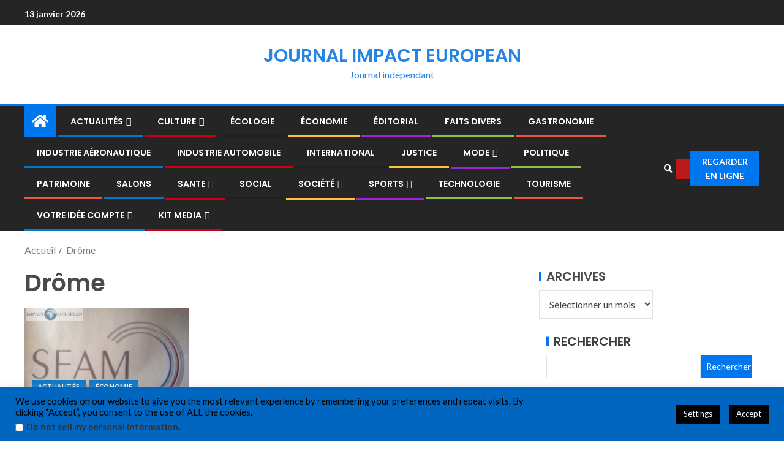

--- FILE ---
content_type: text/javascript
request_url: https://journal.impact-european.eu/wp-includes/js/dist/is-shallow-equal.js?ver=4554764360b974e32f5d
body_size: 962
content:
/******/ (() => { // webpackBootstrap
/******/ 	"use strict";
/******/ 	// The require scope
/******/ 	var __webpack_require__ = {};
/******/ 	
/************************************************************************/
/******/ 	/* webpack/runtime/define property getters */
/******/ 	(() => {
/******/ 		// define getter functions for harmony exports
/******/ 		__webpack_require__.d = (exports, definition) => {
/******/ 			for(var key in definition) {
/******/ 				if(__webpack_require__.o(definition, key) && !__webpack_require__.o(exports, key)) {
/******/ 					Object.defineProperty(exports, key, { enumerable: true, get: definition[key] });
/******/ 				}
/******/ 			}
/******/ 		};
/******/ 	})();
/******/ 	
/******/ 	/* webpack/runtime/hasOwnProperty shorthand */
/******/ 	(() => {
/******/ 		__webpack_require__.o = (obj, prop) => (Object.prototype.hasOwnProperty.call(obj, prop))
/******/ 	})();
/******/ 	
/******/ 	/* webpack/runtime/make namespace object */
/******/ 	(() => {
/******/ 		// define __esModule on exports
/******/ 		__webpack_require__.r = (exports) => {
/******/ 			if(typeof Symbol !== 'undefined' && Symbol.toStringTag) {
/******/ 				Object.defineProperty(exports, Symbol.toStringTag, { value: 'Module' });
/******/ 			}
/******/ 			Object.defineProperty(exports, '__esModule', { value: true });
/******/ 		};
/******/ 	})();
/******/ 	
/************************************************************************/
var __webpack_exports__ = {};
// ESM COMPAT FLAG
__webpack_require__.r(__webpack_exports__);

// EXPORTS
__webpack_require__.d(__webpack_exports__, {
  "default": () => (/* binding */ isShallowEqual),
  isShallowEqualArrays: () => (/* reexport */ isShallowEqualArrays),
  isShallowEqualObjects: () => (/* reexport */ isShallowEqualObjects)
});

;// ./node_modules/@wordpress/is-shallow-equal/build-module/objects.js
function isShallowEqualObjects(a, b) {
  if (a === b) {
    return true;
  }
  const aKeys = Object.keys(a);
  const bKeys = Object.keys(b);
  if (aKeys.length !== bKeys.length) {
    return false;
  }
  let i = 0;
  while (i < aKeys.length) {
    const key = aKeys[i];
    const aValue = a[key];
    if (
      // In iterating only the keys of the first object after verifying
      // equal lengths, account for the case that an explicit `undefined`
      // value in the first is implicitly undefined in the second.
      //
      // Example: isShallowEqualObjects( { a: undefined }, { b: 5 } )
      aValue === void 0 && !b.hasOwnProperty(key) || aValue !== b[key]
    ) {
      return false;
    }
    i++;
  }
  return true;
}


;// ./node_modules/@wordpress/is-shallow-equal/build-module/arrays.js
function isShallowEqualArrays(a, b) {
  if (a === b) {
    return true;
  }
  if (a.length !== b.length) {
    return false;
  }
  for (let i = 0, len = a.length; i < len; i++) {
    if (a[i] !== b[i]) {
      return false;
    }
  }
  return true;
}


;// ./node_modules/@wordpress/is-shallow-equal/build-module/index.js




function isShallowEqual(a, b) {
  if (a && b) {
    if (a.constructor === Object && b.constructor === Object) {
      return isShallowEqualObjects(a, b);
    } else if (Array.isArray(a) && Array.isArray(b)) {
      return isShallowEqualArrays(a, b);
    }
  }
  return a === b;
}


(window.wp = window.wp || {}).isShallowEqual = __webpack_exports__;
/******/ })()
;

--- FILE ---
content_type: text/javascript
request_url: https://journal.impact-european.eu/wp-includes/js/dist/shortcode.js?ver=c4ba248a967c40b8582c
body_size: 3324
content:
/******/ (() => { // webpackBootstrap
/******/ 	"use strict";
/******/ 	// The require scope
/******/ 	var __webpack_require__ = {};
/******/ 	
/************************************************************************/
/******/ 	/* webpack/runtime/define property getters */
/******/ 	(() => {
/******/ 		// define getter functions for harmony exports
/******/ 		__webpack_require__.d = (exports, definition) => {
/******/ 			for(var key in definition) {
/******/ 				if(__webpack_require__.o(definition, key) && !__webpack_require__.o(exports, key)) {
/******/ 					Object.defineProperty(exports, key, { enumerable: true, get: definition[key] });
/******/ 				}
/******/ 			}
/******/ 		};
/******/ 	})();
/******/ 	
/******/ 	/* webpack/runtime/hasOwnProperty shorthand */
/******/ 	(() => {
/******/ 		__webpack_require__.o = (obj, prop) => (Object.prototype.hasOwnProperty.call(obj, prop))
/******/ 	})();
/******/ 	
/************************************************************************/
var __webpack_exports__ = {};

// EXPORTS
__webpack_require__.d(__webpack_exports__, {
  "default": () => (/* binding */ index_default)
});

// UNUSED EXPORTS: attrs, fromMatch, next, regexp, replace, string

;// ./node_modules/memize/dist/index.js
/**
 * Memize options object.
 *
 * @typedef MemizeOptions
 *
 * @property {number} [maxSize] Maximum size of the cache.
 */

/**
 * Internal cache entry.
 *
 * @typedef MemizeCacheNode
 *
 * @property {?MemizeCacheNode|undefined} [prev] Previous node.
 * @property {?MemizeCacheNode|undefined} [next] Next node.
 * @property {Array<*>}                   args   Function arguments for cache
 *                                               entry.
 * @property {*}                          val    Function result.
 */

/**
 * Properties of the enhanced function for controlling cache.
 *
 * @typedef MemizeMemoizedFunction
 *
 * @property {()=>void} clear Clear the cache.
 */

/**
 * Accepts a function to be memoized, and returns a new memoized function, with
 * optional options.
 *
 * @template {(...args: any[]) => any} F
 *
 * @param {F}             fn        Function to memoize.
 * @param {MemizeOptions} [options] Options object.
 *
 * @return {((...args: Parameters<F>) => ReturnType<F>) & MemizeMemoizedFunction} Memoized function.
 */
function memize(fn, options) {
	var size = 0;

	/** @type {?MemizeCacheNode|undefined} */
	var head;

	/** @type {?MemizeCacheNode|undefined} */
	var tail;

	options = options || {};

	function memoized(/* ...args */) {
		var node = head,
			len = arguments.length,
			args,
			i;

		searchCache: while (node) {
			// Perform a shallow equality test to confirm that whether the node
			// under test is a candidate for the arguments passed. Two arrays
			// are shallowly equal if their length matches and each entry is
			// strictly equal between the two sets. Avoid abstracting to a
			// function which could incur an arguments leaking deoptimization.

			// Check whether node arguments match arguments length
			if (node.args.length !== arguments.length) {
				node = node.next;
				continue;
			}

			// Check whether node arguments match arguments values
			for (i = 0; i < len; i++) {
				if (node.args[i] !== arguments[i]) {
					node = node.next;
					continue searchCache;
				}
			}

			// At this point we can assume we've found a match

			// Surface matched node to head if not already
			if (node !== head) {
				// As tail, shift to previous. Must only shift if not also
				// head, since if both head and tail, there is no previous.
				if (node === tail) {
					tail = node.prev;
				}

				// Adjust siblings to point to each other. If node was tail,
				// this also handles new tail's empty `next` assignment.
				/** @type {MemizeCacheNode} */ (node.prev).next = node.next;
				if (node.next) {
					node.next.prev = node.prev;
				}

				node.next = head;
				node.prev = null;
				/** @type {MemizeCacheNode} */ (head).prev = node;
				head = node;
			}

			// Return immediately
			return node.val;
		}

		// No cached value found. Continue to insertion phase:

		// Create a copy of arguments (avoid leaking deoptimization)
		args = new Array(len);
		for (i = 0; i < len; i++) {
			args[i] = arguments[i];
		}

		node = {
			args: args,

			// Generate the result from original function
			val: fn.apply(null, args),
		};

		// Don't need to check whether node is already head, since it would
		// have been returned above already if it was

		// Shift existing head down list
		if (head) {
			head.prev = node;
			node.next = head;
		} else {
			// If no head, follows that there's no tail (at initial or reset)
			tail = node;
		}

		// Trim tail if we're reached max size and are pending cache insertion
		if (size === /** @type {MemizeOptions} */ (options).maxSize) {
			tail = /** @type {MemizeCacheNode} */ (tail).prev;
			/** @type {MemizeCacheNode} */ (tail).next = null;
		} else {
			size++;
		}

		head = node;

		return node.val;
	}

	memoized.clear = function () {
		head = null;
		tail = null;
		size = 0;
	};

	// Ignore reason: There's not a clear solution to create an intersection of
	// the function with additional properties, where the goal is to retain the
	// function signature of the incoming argument and add control properties
	// on the return value.

	// @ts-ignore
	return memoized;
}



;// ./node_modules/@wordpress/shortcode/build-module/index.js


function next(tag, text, index = 0) {
  const re = regexp(tag);
  re.lastIndex = index;
  const match = re.exec(text);
  if (!match) {
    return;
  }
  if ("[" === match[1] && "]" === match[7]) {
    return next(tag, text, re.lastIndex);
  }
  const result = {
    index: match.index,
    content: match[0],
    shortcode: fromMatch(match)
  };
  if (match[1]) {
    result.content = result.content.slice(1);
    result.index++;
  }
  if (match[7]) {
    result.content = result.content.slice(0, -1);
  }
  return result;
}
function replace(tag, text, callback) {
  return text.replace(
    regexp(tag),
    function(match, left, $3, attrs2, slash, content, closing, right) {
      if (left === "[" && right === "]") {
        return match;
      }
      const result = callback(fromMatch(arguments));
      return result || result === "" ? left + result + right : match;
    }
  );
}
function string(options) {
  return new shortcode(options).string();
}
function regexp(tag) {
  return new RegExp(
    "\\[(\\[?)(" + tag + ")(?![\\w-])([^\\]\\/]*(?:\\/(?!\\])[^\\]\\/]*)*?)(?:(\\/)\\]|\\](?:([^\\[]*(?:\\[(?!\\/\\2\\])[^\\[]*)*)(\\[\\/\\2\\]))?)(\\]?)",
    "g"
  );
}
const attrs = memize((text) => {
  const named = {};
  const numeric = [];
  const pattern = /([\w-]+)\s*=\s*"([^"]*)"(?:\s|$)|([\w-]+)\s*=\s*'([^']*)'(?:\s|$)|([\w-]+)\s*=\s*([^\s'"]+)(?:\s|$)|"([^"]*)"(?:\s|$)|'([^']*)'(?:\s|$)|(\S+)(?:\s|$)/g;
  text = text.replace(/[\u00a0\u200b]/g, " ");
  let match;
  while (match = pattern.exec(text)) {
    if (match[1]) {
      named[match[1].toLowerCase()] = match[2];
    } else if (match[3]) {
      named[match[3].toLowerCase()] = match[4];
    } else if (match[5]) {
      named[match[5].toLowerCase()] = match[6];
    } else if (match[7]) {
      numeric.push(match[7]);
    } else if (match[8]) {
      numeric.push(match[8]);
    } else if (match[9]) {
      numeric.push(match[9]);
    }
  }
  return { named, numeric };
});
function fromMatch(match) {
  let type;
  if (match[4]) {
    type = "self-closing";
  } else if (match[6]) {
    type = "closed";
  } else {
    type = "single";
  }
  return new shortcode({
    tag: match[2],
    attrs: match[3],
    type,
    content: match[5]
  });
}
const shortcode = Object.assign(
  function(options) {
    const { tag, attrs: attributes, type, content } = options || {};
    Object.assign(this, { tag, type, content });
    this.attrs = {
      named: {},
      numeric: []
    };
    if (!attributes) {
      return;
    }
    const attributeTypes = ["named", "numeric"];
    if (typeof attributes === "string") {
      this.attrs = attrs(attributes);
    } else if (attributes.length === attributeTypes.length && attributeTypes.every((t, key) => t === attributes[key])) {
      this.attrs = attributes;
    } else {
      Object.entries(attributes).forEach(([key, value]) => {
        this.set(key, value);
      });
    }
  },
  {
    next,
    replace,
    string,
    regexp,
    attrs,
    fromMatch
  }
);
Object.assign(shortcode.prototype, {
  /**
   * Get a shortcode attribute.
   *
   * Automatically detects whether `attr` is named or numeric and routes it
   * accordingly.
   *
   * @param {(number|string)} attr Attribute key.
   *
   * @return {string} Attribute value.
   */
  get(attr) {
    return this.attrs[typeof attr === "number" ? "numeric" : "named"][attr];
  },
  /**
   * Set a shortcode attribute.
   *
   * Automatically detects whether `attr` is named or numeric and routes it
   * accordingly.
   *
   * @param {(number|string)} attr  Attribute key.
   * @param {string}          value Attribute value.
   *
   * @return {InstanceType< import('./types').shortcode >} Shortcode instance.
   */
  set(attr, value) {
    this.attrs[typeof attr === "number" ? "numeric" : "named"][attr] = value;
    return this;
  },
  /**
   * Transform the shortcode into a string.
   *
   * @return {string} String representation of the shortcode.
   */
  string() {
    let text = "[" + this.tag;
    this.attrs.numeric.forEach((value) => {
      if (/\s/.test(value)) {
        text += ' "' + value + '"';
      } else {
        text += " " + value;
      }
    });
    Object.entries(this.attrs.named).forEach(([name, value]) => {
      text += " " + name + '="' + value + '"';
    });
    if ("single" === this.type) {
      return text + "]";
    } else if ("self-closing" === this.type) {
      return text + " /]";
    }
    text += "]";
    if (this.content) {
      text += this.content;
    }
    return text + "[/" + this.tag + "]";
  }
});
var index_default = shortcode;


(window.wp = window.wp || {}).shortcode = __webpack_exports__["default"];
/******/ })()
;